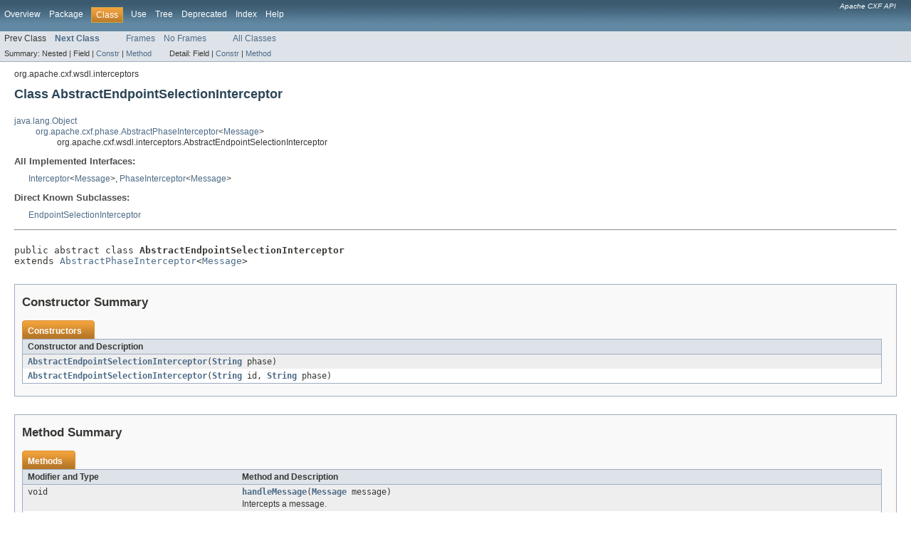

--- FILE ---
content_type: text/html
request_url: https://cxf.apache.org/javadoc/latest-3.1.x/org/apache/cxf/wsdl/interceptors/AbstractEndpointSelectionInterceptor.html
body_size: 2402
content:
<!DOCTYPE HTML PUBLIC "-//W3C//DTD HTML 4.01 Transitional//EN" "http://www.w3.org/TR/html4/loose.dtd">
<!-- NewPage -->
<html lang="en">
<head>
<meta http-equiv="Content-Type" content="text/html" charset="UTF-8">
<title>AbstractEndpointSelectionInterceptor (Apache CXF JavaDoc 3.1.0 API)</title>
<link rel="stylesheet" type="text/css" href="../../../../../stylesheet.css" title="Style">
</head>
<body>
<script type="text/javascript"><!--
    if (location.href.indexOf('is-external=true') == -1) {
        parent.document.title="AbstractEndpointSelectionInterceptor (Apache CXF JavaDoc 3.1.0 API)";
    }
//-->
</script>
<noscript>
<div>JavaScript is disabled on your browser.</div>
</noscript>
<!-- ========= START OF TOP NAVBAR ======= -->
<div class="topNav"><a name="navbar_top">
<!--   -->
</a><a href="#skip-navbar_top" title="Skip navigation links"></a><a name="navbar_top_firstrow">
<!--   -->
</a>
<ul class="navList" title="Navigation">
<li><a href="../../../../../overview-summary.html">Overview</a></li>
<li><a href="package-summary.html">Package</a></li>
<li class="navBarCell1Rev">Class</li>
<li><a href="class-use/AbstractEndpointSelectionInterceptor.html">Use</a></li>
<li><a href="package-tree.html">Tree</a></li>
<li><a href="../../../../../deprecated-list.html">Deprecated</a></li>
<li><a href="../../../../../index-all.html">Index</a></li>
<li><a href="../../../../../help-doc.html">Help</a></li>
</ul>
<div class="aboutLanguage"><em>Apache CXF API</em></div>
</div>
<div class="subNav">
<ul class="navList">
<li>Prev Class</li>
<li><a href="../../../../../org/apache/cxf/wsdl/interceptors/BareInInterceptor.html" title="class in org.apache.cxf.wsdl.interceptors"><span class="strong">Next Class</span></a></li>
</ul>
<ul class="navList">
<li><a href="../../../../../index.html?org/apache/cxf/wsdl/interceptors/AbstractEndpointSelectionInterceptor.html" target="_top">Frames</a></li>
<li><a href="AbstractEndpointSelectionInterceptor.html" target="_top">No Frames</a></li>
</ul>
<ul class="navList" id="allclasses_navbar_top">
<li><a href="../../../../../allclasses-noframe.html">All Classes</a></li>
</ul>
<div>
<script type="text/javascript"><!--
  allClassesLink = document.getElementById("allclasses_navbar_top");
  if(window==top) {
    allClassesLink.style.display = "block";
  }
  else {
    allClassesLink.style.display = "none";
  }
  //-->
</script>
</div>
<div>
<ul class="subNavList">
<li>Summary:&nbsp;</li>
<li>Nested&nbsp;|&nbsp;</li>
<li>Field&nbsp;|&nbsp;</li>
<li><a href="#constructor_summary">Constr</a>&nbsp;|&nbsp;</li>
<li><a href="#method_summary">Method</a></li>
</ul>
<ul class="subNavList">
<li>Detail:&nbsp;</li>
<li>Field&nbsp;|&nbsp;</li>
<li><a href="#constructor_detail">Constr</a>&nbsp;|&nbsp;</li>
<li><a href="#method_detail">Method</a></li>
</ul>
</div>
<a name="skip-navbar_top">
<!--   -->
</a></div>
<!-- ========= END OF TOP NAVBAR ========= -->
<!-- ======== START OF CLASS DATA ======== -->
<div class="header">
<div class="subTitle">org.apache.cxf.wsdl.interceptors</div>
<h2 title="Class AbstractEndpointSelectionInterceptor" class="title">Class AbstractEndpointSelectionInterceptor</h2>
</div>
<div class="contentContainer">
<ul class="inheritance">
<li><a href="http://docs.oracle.com/javase/7/docs/api/java/lang/Object.html?is-external=true" title="class or interface in java.lang">java.lang.Object</a></li>
<li>
<ul class="inheritance">
<li><a href="../../../../../org/apache/cxf/phase/AbstractPhaseInterceptor.html" title="class in org.apache.cxf.phase">org.apache.cxf.phase.AbstractPhaseInterceptor</a>&lt;<a href="../../../../../org/apache/cxf/message/Message.html" title="interface in org.apache.cxf.message">Message</a>&gt;</li>
<li>
<ul class="inheritance">
<li>org.apache.cxf.wsdl.interceptors.AbstractEndpointSelectionInterceptor</li>
</ul>
</li>
</ul>
</li>
</ul>
<div class="description">
<ul class="blockList">
<li class="blockList">
<dl>
<dt>All Implemented Interfaces:</dt>
<dd><a href="../../../../../org/apache/cxf/interceptor/Interceptor.html" title="interface in org.apache.cxf.interceptor">Interceptor</a>&lt;<a href="../../../../../org/apache/cxf/message/Message.html" title="interface in org.apache.cxf.message">Message</a>&gt;, <a href="../../../../../org/apache/cxf/phase/PhaseInterceptor.html" title="interface in org.apache.cxf.phase">PhaseInterceptor</a>&lt;<a href="../../../../../org/apache/cxf/message/Message.html" title="interface in org.apache.cxf.message">Message</a>&gt;</dd>
</dl>
<dl>
<dt>Direct Known Subclasses:</dt>
<dd><a href="../../../../../org/apache/cxf/binding/soap/interceptor/EndpointSelectionInterceptor.html" title="class in org.apache.cxf.binding.soap.interceptor">EndpointSelectionInterceptor</a></dd>
</dl>
<hr>
<br>
<pre>public abstract class <span class="strong">AbstractEndpointSelectionInterceptor</span>
extends <a href="../../../../../org/apache/cxf/phase/AbstractPhaseInterceptor.html" title="class in org.apache.cxf.phase">AbstractPhaseInterceptor</a>&lt;<a href="../../../../../org/apache/cxf/message/Message.html" title="interface in org.apache.cxf.message">Message</a>&gt;</pre>
</li>
</ul>
</div>
<div class="summary">
<ul class="blockList">
<li class="blockList">
<!-- ======== CONSTRUCTOR SUMMARY ======== -->
<ul class="blockList">
<li class="blockList"><a name="constructor_summary">
<!--   -->
</a>
<h3>Constructor Summary</h3>
<table class="overviewSummary" border="0" cellpadding="3" cellspacing="0" summary="Constructor Summary table, listing constructors, and an explanation">
<caption><span>Constructors</span><span class="tabEnd">&nbsp;</span></caption>
<tr>
<th class="colOne" scope="col">Constructor and Description</th>
</tr>
<tr class="altColor">
<td class="colOne"><code><strong><a href="../../../../../org/apache/cxf/wsdl/interceptors/AbstractEndpointSelectionInterceptor.html#AbstractEndpointSelectionInterceptor(java.lang.String)">AbstractEndpointSelectionInterceptor</a></strong>(<a href="http://docs.oracle.com/javase/7/docs/api/java/lang/String.html?is-external=true" title="class or interface in java.lang">String</a>&nbsp;phase)</code>&nbsp;</td>
</tr>
<tr class="rowColor">
<td class="colOne"><code><strong><a href="../../../../../org/apache/cxf/wsdl/interceptors/AbstractEndpointSelectionInterceptor.html#AbstractEndpointSelectionInterceptor(java.lang.String,%20java.lang.String)">AbstractEndpointSelectionInterceptor</a></strong>(<a href="http://docs.oracle.com/javase/7/docs/api/java/lang/String.html?is-external=true" title="class or interface in java.lang">String</a>&nbsp;id,
                                    <a href="http://docs.oracle.com/javase/7/docs/api/java/lang/String.html?is-external=true" title="class or interface in java.lang">String</a>&nbsp;phase)</code>&nbsp;</td>
</tr>
</table>
</li>
</ul>
<!-- ========== METHOD SUMMARY =========== -->
<ul class="blockList">
<li class="blockList"><a name="method_summary">
<!--   -->
</a>
<h3>Method Summary</h3>
<table class="overviewSummary" border="0" cellpadding="3" cellspacing="0" summary="Method Summary table, listing methods, and an explanation">
<caption><span>Methods</span><span class="tabEnd">&nbsp;</span></caption>
<tr>
<th class="colFirst" scope="col">Modifier and Type</th>
<th class="colLast" scope="col">Method and Description</th>
</tr>
<tr class="altColor">
<td class="colFirst"><code>void</code></td>
<td class="colLast"><code><strong><a href="../../../../../org/apache/cxf/wsdl/interceptors/AbstractEndpointSelectionInterceptor.html#handleMessage(org.apache.cxf.message.Message)">handleMessage</a></strong>(<a href="../../../../../org/apache/cxf/message/Message.html" title="interface in org.apache.cxf.message">Message</a>&nbsp;message)</code>
<div class="block">Intercepts a message.</div>
</td>
</tr>
<tr class="rowColor">
<td class="colFirst"><code>protected abstract <a href="../../../../../org/apache/cxf/endpoint/Endpoint.html" title="interface in org.apache.cxf.endpoint">Endpoint</a></code></td>
<td class="colLast"><code><strong><a href="../../../../../org/apache/cxf/wsdl/interceptors/AbstractEndpointSelectionInterceptor.html#selectEndpoint(org.apache.cxf.message.Message,%20java.util.Set)">selectEndpoint</a></strong>(<a href="../../../../../org/apache/cxf/message/Message.html" title="interface in org.apache.cxf.message">Message</a>&nbsp;message,
              <a href="http://docs.oracle.com/javase/7/docs/api/java/util/Set.html?is-external=true" title="class or interface in java.util">Set</a>&lt;<a href="../../../../../org/apache/cxf/endpoint/Endpoint.html" title="interface in org.apache.cxf.endpoint">Endpoint</a>&gt;&nbsp;eps)</code>
<div class="block">Select an Endpoint which will be used for the rest of the invocation.</div>
</td>
</tr>
</table>
<ul class="blockList">
<li class="blockList"><a name="methods_inherited_from_class_org.apache.cxf.phase.AbstractPhaseInterceptor">
<!--   -->
</a>
<h3>Methods inherited from class&nbsp;org.apache.cxf.phase.<a href="../../../../../org/apache/cxf/phase/AbstractPhaseInterceptor.html" title="class in org.apache.cxf.phase">AbstractPhaseInterceptor</a></h3>
<code><a href="../../../../../org/apache/cxf/phase/AbstractPhaseInterceptor.html#addAfter(java.util.Collection)">addAfter</a>, <a href="../../../../../org/apache/cxf/phase/AbstractPhaseInterceptor.html#addAfter(java.lang.String)">addAfter</a>, <a href="../../../../../org/apache/cxf/phase/AbstractPhaseInterceptor.html#addBefore(java.util.Collection)">addBefore</a>, <a href="../../../../../org/apache/cxf/phase/AbstractPhaseInterceptor.html#addBefore(java.lang.String)">addBefore</a>, <a href="../../../../../org/apache/cxf/phase/AbstractPhaseInterceptor.html#getAdditionalInterceptors()">getAdditionalInterceptors</a>, <a href="../../../../../org/apache/cxf/phase/AbstractPhaseInterceptor.html#getAfter()">getAfter</a>, <a href="../../../../../org/apache/cxf/phase/AbstractPhaseInterceptor.html#getBefore()">getBefore</a>, <a href="../../../../../org/apache/cxf/phase/AbstractPhaseInterceptor.html#getId()">getId</a>, <a href="../../../../../org/apache/cxf/phase/AbstractPhaseInterceptor.html#getPhase()">getPhase</a>, <a href="../../../../../org/apache/cxf/phase/AbstractPhaseInterceptor.html#handleFault(T)">handleFault</a>, <a href="../../../../../org/apache/cxf/phase/AbstractPhaseInterceptor.html#isGET(T)">isGET</a>, <a href="../../../../../org/apache/cxf/phase/AbstractPhaseInterceptor.html#isRequestor(T)">isRequestor</a>, <a href="../../../../../org/apache/cxf/phase/AbstractPhaseInterceptor.html#setAfter(java.util.Collection)">setAfter</a>, <a href="../../../../../org/apache/cxf/phase/AbstractPhaseInterceptor.html#setBefore(java.util.Collection)">setBefore</a></code></li>
</ul>
<ul class="blockList">
<li class="blockList"><a name="methods_inherited_from_class_java.lang.Object">
<!--   -->
</a>
<h3>Methods inherited from class&nbsp;java.lang.<a href="http://docs.oracle.com/javase/7/docs/api/java/lang/Object.html?is-external=true" title="class or interface in java.lang">Object</a></h3>
<code><a href="http://docs.oracle.com/javase/7/docs/api/java/lang/Object.html?is-external=true#clone()" title="class or interface in java.lang">clone</a>, <a href="http://docs.oracle.com/javase/7/docs/api/java/lang/Object.html?is-external=true#equals(java.lang.Object)" title="class or interface in java.lang">equals</a>, <a href="http://docs.oracle.com/javase/7/docs/api/java/lang/Object.html?is-external=true#finalize()" title="class or interface in java.lang">finalize</a>, <a href="http://docs.oracle.com/javase/7/docs/api/java/lang/Object.html?is-external=true#getClass()" title="class or interface in java.lang">getClass</a>, <a href="http://docs.oracle.com/javase/7/docs/api/java/lang/Object.html?is-external=true#hashCode()" title="class or interface in java.lang">hashCode</a>, <a href="http://docs.oracle.com/javase/7/docs/api/java/lang/Object.html?is-external=true#notify()" title="class or interface in java.lang">notify</a>, <a href="http://docs.oracle.com/javase/7/docs/api/java/lang/Object.html?is-external=true#notifyAll()" title="class or interface in java.lang">notifyAll</a>, <a href="http://docs.oracle.com/javase/7/docs/api/java/lang/Object.html?is-external=true#toString()" title="class or interface in java.lang">toString</a>, <a href="http://docs.oracle.com/javase/7/docs/api/java/lang/Object.html?is-external=true#wait()" title="class or interface in java.lang">wait</a>, <a href="http://docs.oracle.com/javase/7/docs/api/java/lang/Object.html?is-external=true#wait(long)" title="class or interface in java.lang">wait</a>, <a href="http://docs.oracle.com/javase/7/docs/api/java/lang/Object.html?is-external=true#wait(long,%20int)" title="class or interface in java.lang">wait</a></code></li>
</ul>
</li>
</ul>
</li>
</ul>
</div>
<div class="details">
<ul class="blockList">
<li class="blockList">
<!-- ========= CONSTRUCTOR DETAIL ======== -->
<ul class="blockList">
<li class="blockList"><a name="constructor_detail">
<!--   -->
</a>
<h3>Constructor Detail</h3>
<a name="AbstractEndpointSelectionInterceptor(java.lang.String)">
<!--   -->
</a>
<ul class="blockList">
<li class="blockList">
<h4>AbstractEndpointSelectionInterceptor</h4>
<pre>public&nbsp;AbstractEndpointSelectionInterceptor(<a href="http://docs.oracle.com/javase/7/docs/api/java/lang/String.html?is-external=true" title="class or interface in java.lang">String</a>&nbsp;phase)</pre>
</li>
</ul>
<a name="AbstractEndpointSelectionInterceptor(java.lang.String, java.lang.String)">
<!--   -->
</a>
<ul class="blockListLast">
<li class="blockList">
<h4>AbstractEndpointSelectionInterceptor</h4>
<pre>public&nbsp;AbstractEndpointSelectionInterceptor(<a href="http://docs.oracle.com/javase/7/docs/api/java/lang/String.html?is-external=true" title="class or interface in java.lang">String</a>&nbsp;id,
                                    <a href="http://docs.oracle.com/javase/7/docs/api/java/lang/String.html?is-external=true" title="class or interface in java.lang">String</a>&nbsp;phase)</pre>
</li>
</ul>
</li>
</ul>
<!-- ============ METHOD DETAIL ========== -->
<ul class="blockList">
<li class="blockList"><a name="method_detail">
<!--   -->
</a>
<h3>Method Detail</h3>
<a name="handleMessage(org.apache.cxf.message.Message)">
<!--   -->
</a>
<ul class="blockList">
<li class="blockList">
<h4>handleMessage</h4>
<pre>public&nbsp;void&nbsp;handleMessage(<a href="../../../../../org/apache/cxf/message/Message.html" title="interface in org.apache.cxf.message">Message</a>&nbsp;message)
                   throws <a href="../../../../../org/apache/cxf/interceptor/Fault.html" title="class in org.apache.cxf.interceptor">Fault</a></pre>
<div class="block"><strong>Description copied from interface:&nbsp;<code><a href="../../../../../org/apache/cxf/interceptor/Interceptor.html#handleMessage(T)">Interceptor</a></code></strong></div>
<div class="block">Intercepts a message. 
 Interceptors should NOT invoke handleMessage or handleFault
 on the next interceptor - the interceptor chain will
 take care of this.</div>
<dl><dt><span class="strong">Throws:</span></dt>
<dd><code><a href="../../../../../org/apache/cxf/interceptor/Fault.html" title="class in org.apache.cxf.interceptor">Fault</a></code></dd></dl>
</li>
</ul>
<a name="selectEndpoint(org.apache.cxf.message.Message, java.util.Set)">
<!--   -->
</a>
<ul class="blockListLast">
<li class="blockList">
<h4>selectEndpoint</h4>
<pre>protected abstract&nbsp;<a href="../../../../../org/apache/cxf/endpoint/Endpoint.html" title="interface in org.apache.cxf.endpoint">Endpoint</a>&nbsp;selectEndpoint(<a href="../../../../../org/apache/cxf/message/Message.html" title="interface in org.apache.cxf.message">Message</a>&nbsp;message,
                      <a href="http://docs.oracle.com/javase/7/docs/api/java/util/Set.html?is-external=true" title="class or interface in java.util">Set</a>&lt;<a href="../../../../../org/apache/cxf/endpoint/Endpoint.html" title="interface in org.apache.cxf.endpoint">Endpoint</a>&gt;&nbsp;eps)</pre>
<div class="block">Select an Endpoint which will be used for the rest of the invocation.</div>
<dl><dt><span class="strong">Parameters:</span></dt><dd><code>message</code> - </dd><dd><code>eps</code> - </dd></dl>
</li>
</ul>
</li>
</ul>
</li>
</ul>
</div>
</div>
<!-- ========= END OF CLASS DATA ========= -->
<!-- ======= START OF BOTTOM NAVBAR ====== -->
<div class="bottomNav"><a name="navbar_bottom">
<!--   -->
</a><a href="#skip-navbar_bottom" title="Skip navigation links"></a><a name="navbar_bottom_firstrow">
<!--   -->
</a>
<ul class="navList" title="Navigation">
<li><a href="../../../../../overview-summary.html">Overview</a></li>
<li><a href="package-summary.html">Package</a></li>
<li class="navBarCell1Rev">Class</li>
<li><a href="class-use/AbstractEndpointSelectionInterceptor.html">Use</a></li>
<li><a href="package-tree.html">Tree</a></li>
<li><a href="../../../../../deprecated-list.html">Deprecated</a></li>
<li><a href="../../../../../index-all.html">Index</a></li>
<li><a href="../../../../../help-doc.html">Help</a></li>
</ul>
<div class="aboutLanguage"><em>Apache CXF API</em></div>
</div>
<div class="subNav">
<ul class="navList">
<li>Prev Class</li>
<li><a href="../../../../../org/apache/cxf/wsdl/interceptors/BareInInterceptor.html" title="class in org.apache.cxf.wsdl.interceptors"><span class="strong">Next Class</span></a></li>
</ul>
<ul class="navList">
<li><a href="../../../../../index.html?org/apache/cxf/wsdl/interceptors/AbstractEndpointSelectionInterceptor.html" target="_top">Frames</a></li>
<li><a href="AbstractEndpointSelectionInterceptor.html" target="_top">No Frames</a></li>
</ul>
<ul class="navList" id="allclasses_navbar_bottom">
<li><a href="../../../../../allclasses-noframe.html">All Classes</a></li>
</ul>
<div>
<script type="text/javascript"><!--
  allClassesLink = document.getElementById("allclasses_navbar_bottom");
  if(window==top) {
    allClassesLink.style.display = "block";
  }
  else {
    allClassesLink.style.display = "none";
  }
  //-->
</script>
</div>
<div>
<ul class="subNavList">
<li>Summary:&nbsp;</li>
<li>Nested&nbsp;|&nbsp;</li>
<li>Field&nbsp;|&nbsp;</li>
<li><a href="#constructor_summary">Constr</a>&nbsp;|&nbsp;</li>
<li><a href="#method_summary">Method</a></li>
</ul>
<ul class="subNavList">
<li>Detail:&nbsp;</li>
<li>Field&nbsp;|&nbsp;</li>
<li><a href="#constructor_detail">Constr</a>&nbsp;|&nbsp;</li>
<li><a href="#method_detail">Method</a></li>
</ul>
</div>
<a name="skip-navbar_bottom">
<!--   -->
</a></div>
<!-- ======== END OF BOTTOM NAVBAR ======= -->
<p class="legalCopy"><small>Apache CXF</small></p>
</body>
</html>
